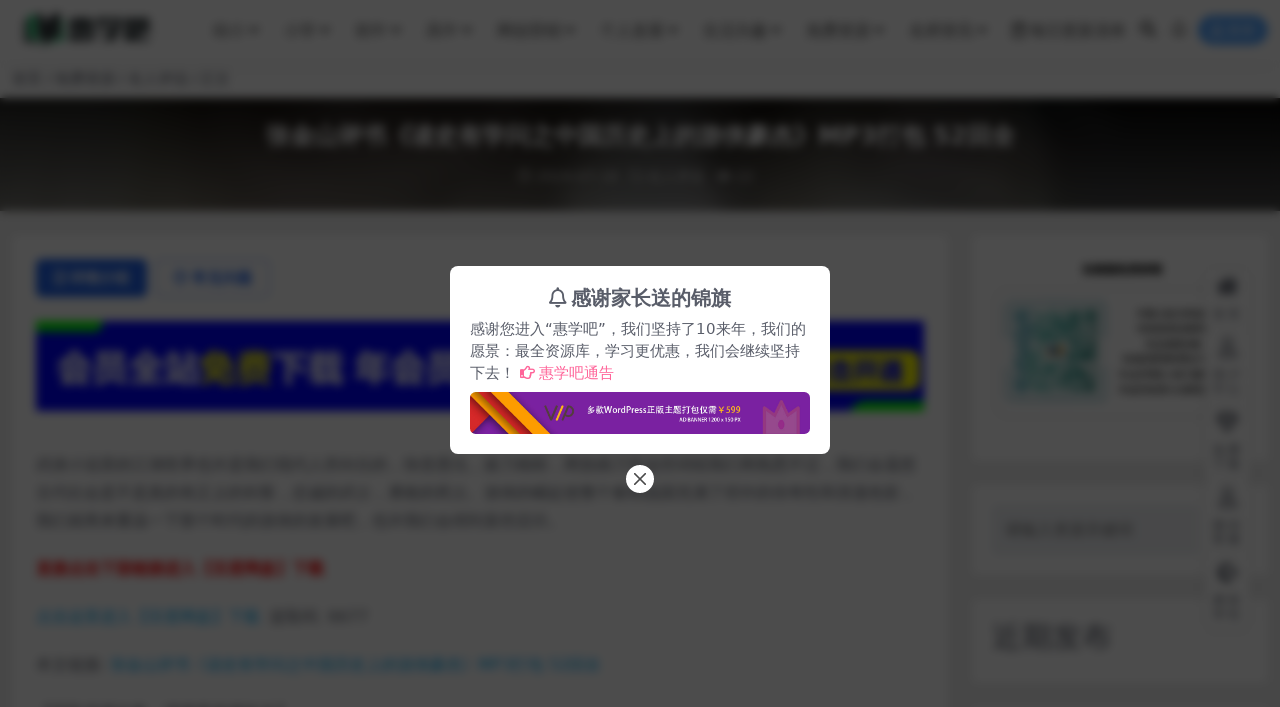

--- FILE ---
content_type: text/html; charset=UTF-8
request_url: https://www.huix8.com/yinpin/mrps/12149.html
body_size: 18306
content:
<!DOCTYPE html>
<html lang="zh-Hans" data-bs-theme="light">
<head>
	<meta http-equiv="Content-Type" content="text/html; charset=UTF-8">
	<meta name="viewport" content="width=device-width, initial-scale=1">
	<link rel="profile" href="https://gmpg.org/xfn/11">
	<title>张金山评书《读史有学问之中国历史上的游侠豪杰》MP3打包 52回全-百度网盘下载-惠学吧</title>
<meta name='robots' content='max-image-preview:large' />
<meta name="keywords" content="名家评书,名人评说,">
<meta name="description" content="武侠小说里的江湖世界也许是我们现代人所向往的，快意恩仇，拔刀相助，两肋插刀等这些词组我们再熟悉不过，我们会遥想古代社会是不是真的有正义的剑客，忠诚的武士，勇敢的死士。游侠的崛起使整个春秋战国充满了些许的传奇性和浪漫色彩，我们就再来重温一下那">
<link href="http://www.huix8.com/wp-content/uploads/2024/03/bitbug_favicon.ico" rel="icon">
<link rel='stylesheet' id='wp-block-library-css' href='https://www.huix8.com/wp-includes/css/dist/block-library/style.min.css?ver=6.6.2' media='all' />
<link rel='stylesheet' id='csf-fa5-css' href='https://www.huix8.com/wp-content/themes/ripro-v5/assets/css/font-awesome/css/all.min.css?ver=5.15.4' media='all' />
<link rel='stylesheet' id='csf-fa5-v4-shims-css' href='https://www.huix8.com/wp-content/themes/ripro-v5/assets/css/font-awesome/css/v4-shims.min.css?ver=5.15.4' media='all' />
<link rel='stylesheet' id='main-css' href='https://www.huix8.com/wp-content/themes/ripro-v5/assets/css/main.min.css?ver=7.7' media='all' />
<script src="https://www.huix8.com/wp-content/themes/ripro-v5/assets/js/jquery.min.js?ver=3.6.0" id="jquery-js"></script>
<link rel="canonical" href="https://www.huix8.com/yinpin/mrps/12149.html" />
<link rel='shortlink' href='https://www.huix8.com/?p=12149' />
<style type="text/css">
@media (min-width: 1200px){ .container-xl, .container-lg, .container-md, .container-sm, .container { max-width: 1440px; } }.site-header{background-color:#ffffff;}
.navbar .nav-list .sub-menu:before{border-bottom-color:#ffffff;}
.navbar .nav-list .sub-menu{background-color:#ffffff;}
.navbar .nav-list a:hover,.navbar .nav-list > .menu-item.current-menu-item > a {color:#81d742;}

</style><style type="text/css">.heading{width:19金币;}.heading{width:0.N折;}.heading{width:21个;}</style><link rel="icon" href="https://www.huix8.com/wp-content/uploads/2024/06/cropped-未命名-2-32x32.jpg" sizes="32x32" />
<link rel="icon" href="https://www.huix8.com/wp-content/uploads/2024/06/cropped-未命名-2-192x192.jpg" sizes="192x192" />
<link rel="apple-touch-icon" href="https://www.huix8.com/wp-content/uploads/2024/06/cropped-未命名-2-180x180.jpg" />
<meta name="msapplication-TileImage" content="https://www.huix8.com/wp-content/uploads/2024/06/cropped-未命名-2-270x270.jpg" />
</head>

<body class="post-template-default single single-post postid-12149 single-format-standard">


<header class="site-header">

    <div class="container"> <!-- container-fluid px-lg-5 -->
	    <div class="navbar">
	      <!-- logo -->
	      <div class="logo-wrapper">
<a rel="nofollow noopener noreferrer" href="https://www.huix8.com/"><img class="logo regular" data-light="http://www.huix8.com/wp-content/uploads/2024/03/微信图片_20240314141116.png" data-dark="http://www.huix8.com/wp-content/themes/ripro-v5/assets/img/logo-dark.png" src="http://www.huix8.com/wp-content/uploads/2024/03/微信图片_20240314141116.png" alt="惠学吧"></a></div>

	      <div class="sep"></div>
	      
	      <nav class="main-menu d-none d-lg-block">
	        <ul id="header-navbar" class="nav-list"><li class="menu-item menu-item-has-children"><a href="http://www.huix8.com/category/youer">幼小</a>
<ul class="sub-menu">
	<li class="menu-item"><a href="http://www.huix8.com/category/youer/seyy">少儿英语</a></li>
	<li class="menu-item"><a href="http://www.huix8.com/category/youer/sxsw">数学思维</a></li>
	<li class="menu-item"><a href="http://www.huix8.com/category/youer/ysy">语数英</a></li>
	<li class="menu-item"><a href="http://www.huix8.com/category/youer/donghua">儿童动画</a></li>
	<li class="menu-item"><a href="http://www.huix8.com/category/youer/zjqm">早教启蒙</a></li>
	<li class="menu-item"><a href="http://www.huix8.com/category/youer/yzxj">幼小衔接</a></li>
	<li class="menu-item"><a href="http://www.huix8.com/category/youer/kpbk">科普百科</a></li>
	<li class="menu-item"><a href="http://www.huix8.com/category/youer/jzkt">家长课堂</a></li>
	<li class="menu-item"><a href="http://www.huix8.com/category/youer/gxls">国学历史</a></li>
	<li class="menu-item"><a href="http://www.huix8.com/category/youer/sfms">书法美术</a></li>
</ul>
</li>
<li class="menu-item menu-item-has-children"><a href="http://www.huix8.com/category/xiaoxue">小学</a>
<ul class="sub-menu">
	<li class="menu-item"><a href="http://www.huix8.com/category/xiaoxue/xxjf">小学教辅</a></li>
	<li class="menu-item"><a href="http://www.huix8.com/category/xiaoxue/xxyw">小学语文</a></li>
	<li class="menu-item"><a href="http://www.huix8.com/category/xiaoxue/xiaoxueshuxue">小学数学</a></li>
	<li class="menu-item"><a href="http://www.huix8.com/category/xiaoxue/xxyy">小学英语</a></li>
	<li class="menu-item"><a href="http://www.huix8.com/category/xiaoxue/xiaoxueqita">小学综合</a></li>
</ul>
</li>
<li class="menu-item menu-item-has-children"><a href="http://www.huix8.com/category/chuzhong">初中</a>
<ul class="sub-menu">
	<li class="menu-item"><a href="http://www.huix8.com/category/chuzhong/czjf">初中教辅</a></li>
	<li class="menu-item"><a href="http://www.huix8.com/category/chuzhong/czyw">初中语文</a></li>
	<li class="menu-item"><a href="http://www.huix8.com/category/chuzhong/czsx">初中数学</a></li>
	<li class="menu-item"><a href="http://www.huix8.com/category/chuzhong/czyy">初中英语</a></li>
	<li class="menu-item"><a href="http://www.huix8.com/category/chuzhong/czhx">初中化学</a></li>
	<li class="menu-item"><a href="http://www.huix8.com/category/chuzhong/czls">初中历史</a></li>
	<li class="menu-item"><a href="http://www.huix8.com/category/chuzhong/czsw">初中生物</a></li>
	<li class="menu-item"><a href="http://www.huix8.com/category/chuzhong/czdl">初中地理</a></li>
	<li class="menu-item"><a href="http://www.huix8.com/category/chuzhong/czzz">初中政治</a></li>
	<li class="menu-item"><a href="http://www.huix8.com/category/chuzhong/czwl">初中物理</a></li>
	<li class="menu-item"><a href="http://www.huix8.com/category/chuzhong/czzh">初中综合</a></li>
</ul>
</li>
<li class="menu-item menu-item-has-children"><a href="http://www.huix8.com/category/gaozhong">高中</a>
<ul class="sub-menu">
	<li class="menu-item"><a href="http://www.huix8.com/category/gaozhong/gzjp">高中教辅</a></li>
	<li class="menu-item"><a href="http://www.huix8.com/category/gaozhong/gzyw">高中语文</a></li>
	<li class="menu-item"><a href="http://www.huix8.com/category/gaozhong/gzsx">高中数学</a></li>
	<li class="menu-item"><a href="http://www.huix8.com/category/gaozhong/gzyy">高中英语</a></li>
	<li class="menu-item"><a href="http://www.huix8.com/category/gaozhong/gzhx">高中化学</a></li>
	<li class="menu-item"><a href="http://www.huix8.com/category/gaozhong/gzls">高中历史</a></li>
	<li class="menu-item"><a href="http://www.huix8.com/category/gaozhong/gzsw">高中生物</a></li>
	<li class="menu-item"><a href="http://www.huix8.com/category/gaozhong/gzdl">高中地理</a></li>
	<li class="menu-item"><a href="http://www.huix8.com/category/gaozhong/gzzz">高中政治</a></li>
	<li class="menu-item"><a href="http://www.huix8.com/category/gaozhong/gzwl">高中物理</a></li>
	<li class="menu-item"><a href="http://www.huix8.com/category/gaozhong/gkry">高考日语</a></li>
	<li class="menu-item"><a href="http://www.huix8.com/category/gaozhong/gzzh">高中综合</a></li>
</ul>
</li>
<li class="menu-item menu-item-has-children"><a href="http://www.huix8.com/category/wcyx">网创营销</a>
<ul class="sub-menu">
	<li class="menu-item"><a href="http://www.huix8.com/category/wcyx/wcxm">网创项目</a></li>
	<li class="menu-item"><a href="http://www.huix8.com/category/wcyx/chatgpt">ChatGPT</a></li>
	<li class="menu-item"><a href="http://www.huix8.com/category/wcyx/dy">抖音快手</a></li>
	<li class="menu-item"><a href="http://www.huix8.com/category/wcyx/gzh">微信体系</a></li>
	<li class="menu-item"><a href="http://www.huix8.com/category/wcyx/xhs">小红书</a></li>
</ul>
</li>
<li class="menu-item menu-item-has-children"><a href="http://www.huix8.com/category/zhiye">个人发展</a>
<ul class="sub-menu">
	<li class="menu-item"><a href="http://www.huix8.com/category/zhiye/qygl">企业管理</a></li>
	<li class="menu-item"><a href="http://www.huix8.com/category/zhiye/gttp">沟通谈判</a></li>
	<li class="menu-item"><a href="http://www.huix8.com/category/zhiye/yjkc">演讲口才</a></li>
	<li class="menu-item"><a href="http://www.huix8.com/category/zhiye/jnts">成人英语</a></li>
	<li class="menu-item"><a href="http://www.huix8.com/category/zhiye/zyrz">职业认证</a></li>
	<li class="menu-item"><a href="http://www.huix8.com/category/kaoyan/zg">考资格</a></li>
	<li class="menu-item"><a href="http://www.huix8.com/category/kaoyan/ky">考研</a></li>
	<li class="menu-item"><a href="http://www.huix8.com/category/kaoyan/kg">考公</a></li>
</ul>
</li>
<li class="menu-item menu-item-has-children"><a href="http://www.huix8.com/category/xingqu">生活兴趣</a>
<ul class="sub-menu">
	<li class="menu-item"><a href="http://www.huix8.com/category/xingqu/tzlc">投资理财</a></li>
	<li class="menu-item"><a href="http://www.huix8.com/category/xingqu/qghy">情感婚姻</a></li>
	<li class="menu-item"><a href="http://www.huix8.com/category/xingqu/xlkc">心理课程</a></li>
	<li class="menu-item"><a href="http://www.huix8.com/category/xingqu/cycy">餐饮厨艺</a></li>
	<li class="menu-item"><a href="http://www.huix8.com/category/xingqu/zyjk">中医健康</a></li>
	<li class="menu-item"><a href="http://www.huix8.com/category/xingqu/pmsn">泡妹锁男</a></li>
	<li class="menu-item"><a href="http://www.huix8.com/category/xingqu/mlnx">魅力提升</a></li>
	<li class="menu-item"><a href="http://www.huix8.com/category/xingqu/yjgx">易经国学</a></li>
	<li class="menu-item"><a href="http://www.huix8.com/category/xingqu/cggq">钢琴唱歌</a></li>
	<li class="menu-item"><a href="http://www.huix8.com/category/syhh">摄影绘画</a></li>
</ul>
</li>
<li class="menu-item menu-item-has-children"><a href="http://www.huix8.com/category/yinpin">免费资源</a>
<ul class="sub-menu">
	<li class="menu-item"><a href="http://www.huix8.com/category/yinpin/etgs">儿童故事</a></li>
	<li class="menu-item"><a href="http://www.huix8.com/category/yinpin/hbgs">绘本故事</a></li>
	<li class="menu-item"><a href="http://www.huix8.com/category/yinpin/xsxp">相声小品</a></li>
	<li class="menu-item"><a href="http://www.huix8.com/category/yinpin/xxps">戏剧小曲</a></li>
	<li class="menu-item"><a href="http://www.huix8.com/category/yinpin/mrps">名人评说</a></li>
	<li class="menu-item"><a href="http://www.huix8.com/category/yinpin/ysxs">有声小说</a></li>
</ul>
</li>
<li class="menu-item menu-item-has-children"><a href="http://www.huix8.com/category/mszx">名师资讯</a>
<ul class="sub-menu">
	<li class="menu-item"><a href="http://www.huix8.com/category/mszx/wkms">网课名师</a></li>
	<li class="menu-item"><a href="http://www.huix8.com/category/mszx/jyzx">教育资讯</a></li>
</ul>
</li>
<li class="menu-item"><a rel="Nofollow" href="https://www.huix8.com/daylist"><i class="far fa-calendar-check me-1"></i>每日更新清单</a></li>
</ul>	      </nav>
	      
	      <div class="actions">
	        


	<span class="action-btn toggle-search" rel="nofollow noopener noreferrer" title="站内搜索"><i class="fas fa-search"></i></span>

	<span class="action-btn toggle-notify" rel="nofollow noopener noreferrer" title="网站公告"><i class="fa fa-bell-o"></i></span>



	<a class="action-btn login-btn btn-sm btn" rel="nofollow noopener noreferrer" href="https://www.huix8.com/login?redirect_to=https%3A%2F%2Fwww.huix8.com%2Fyinpin%2Fmrps%2F12149.html"><i class="far fa-user me-1"></i>登录</a>


	        <div class="burger d-flex d-lg-none"><i class="fas fa-bars"></i></div>
	      </div>

	      	      <div class="navbar-search">
<div class="search-form">
    <form method="get" action="https://www.huix8.com/">
                    <div class="search-select">
                <select  name='cat' id='cat-search-select-9' class='form-select'>
	<option value=''>全站</option>
	<option class="level-0" value="369">投稿</option>
	<option class="level-0" value="366">摄影绘画</option>
	<option class="level-0" value="359">最热课程</option>
	<option class="level-0" value="325">名师资讯</option>
	<option class="level-0" value="213">免费资源</option>
	<option class="level-0" value="202">网创营销</option>
	<option class="level-0" value="10">考公考研</option>
	<option class="level-0" value="6">高中</option>
	<option class="level-0" value="5">个人发展</option>
	<option class="level-0" value="4">幼小</option>
	<option class="level-0" value="3">小学</option>
	<option class="level-0" value="2">初中</option>
	<option class="level-0" value="1">生活兴趣</option>
</select>
            </div>
        
        <div class="search-fields">
          <input type="text" class="" placeholder="输入关键词 回车..." autocomplete="off" value="" name="s" required="required">
          <button title="点击搜索" type="submit"><i class="fas fa-search"></i></button>
      </div>
  </form>
</div>
</div>
		  	      
	    </div>
    </div>

</header>

<div class="header-gap"></div>


<!-- **************** MAIN CONTENT START **************** -->
<main>
	
<div class="container-full bg-white">
	<nav class="container d-none d-md-flex py-2" aria-label="breadcrumb">
		<ol class="breadcrumb mb-0"><li class=""><a href="https://www.huix8.com">首页</a></li><li><a href="https://www.huix8.com/category/yinpin">免费资源</a></li><li><a href="https://www.huix8.com/category/yinpin/mrps">名人评说</a></li><li class="active">正文</li></ol>	</nav>
</div>


<div class="archive-hero post-hero text-center">
    <div class="archive-hero-bg lazy" data-bg="https://www.huix8.com/wp-content/uploads/2024/04/image-2359-150x150.jpg"></div>
    <div class="container py-3 py-md-4">
    	<div class="article-header mb-0">
			<h1 class="post-title mb-2 mb-lg-3">张金山评书《读史有学问之中国历史上的游侠豪杰》MP3打包 52回全</h1>			<div class="article-meta">
					<span class="meta-date"><i class="far fa-clock me-1"></i>2024-07-18</span>

	<span class="meta-cat-dot"><i class="far fa-folder me-1"></i><a href="https://www.huix8.com/category/yinpin/mrps">名人评说</a></span>



	<span class="meta-views"><i class="far fa-eye me-1"></i>22</span>



	<span class="meta-edit"></span></span>
			</div>
		</div>
    </div>
</div>

<div class="container mt-2 mt-sm-4">
	<div class="row g-2 g-md-3 g-lg-4">

		<div class="content-wrapper col-md-12 col-lg-9" data-sticky-content>
			<div class="card">

				
				
				
				

<div class="single-content-nav">
  <ul class="nav nav-pills" id="pills-tab" role="tablist">

    <li class="nav-item" role="presentation">
      <a class="nav-link active" id="pills-details-tab" data-toggle="pill" href="#pills-details" role="tab" aria-controls="pills-details" aria-selected="true"><i class="far fa-file-alt me-1"></i>详情介绍</a>
    </li>

        <li class="nav-item" role="presentation">
      <a class="nav-link" id="pills-faq-tab" data-toggle="pill" href="#pills-faq" role="tab" aria-controls="pills-faq" aria-selected="false"><i class="far fa-question-circle me-1"></i>常见问题</a>
    </li>
    
        
  </ul>
</div>


<div class="tab-content" id="pills-tabContent">
	<div class="tab-pane fade show active" id="pills-details" role="tabpanel" aria-labelledby="pills-details-tab">
		<div class="site-addswarp pc top"><a href="https://www.huix8.com/vip-prices" target="_blank" rel="nofollow noopener noreferrer" title="VIP广告"><img src="http://www.huix8.com/wp-content/uploads/2024/05/userup.gif" style=" width: 100%;margin-bottom: 1rem;"></a></div>
		<article class="post-content post-12149 post type-post status-publish format-standard hentry category-mrps tag-251" >
			<p>武侠小说里的江湖世界也许是我们现代人所向往的，快意恩仇，拔刀相助，两肋插刀等这些词组我们再熟悉不过，我们会遥想古代社会是不是真的有正义的剑客，忠诚的武士，勇敢的死士。游侠的崛起使整个春秋战国充满了些许的传奇性和浪漫色彩，我们就再来重温一下那个时代的游侠的发展吧，也许我们会得到某些启示。</p>
<p><strong style="color: rgb(255, 0, 0); font-family: Simsun; font-size: medium;">直接点击下面链接进入【百度网盘】下载</strong> </p>
<p><a href="https://pan.baidu.com/s/1lLbe2V0-TkP0y63lxGFWIQ?pwd=6677" target="_blank" rel="noopener"> 点击这里进入【百度网盘】下载</a>  提取码  6677</p>
<p class="original-link">本文链接: <a href="https://www.huix8.com/yinpin/mrps/12149.html" title="张金山评书《读史有学问之中国历史上的游侠豪杰》MP3打包 52回全 at 惠学吧">张金山评书《读史有学问之中国历史上的游侠豪杰》MP3打包 52回全</a></p>【获取老师合集，请搜索老师姓名】
			<div class="entry-copyright">
	<i class="fas fa-info-circle me-1"></i>© 版权声明
1、本站遵守相关法律法规，所有资源来源于网络或网友投搞；

2、如有版权问题，请您积极与我们联系处理；

3、所有支付金额视为捐助行为，所以不支持任何理由退还，有问题请联系客服。
客服老师 微信：zaoyunjun1996</div>
		</article>

		<div class="site-addswarp pc bottum"><a href="https://www.huix8.com/user/vip/" target="_blank" rel="nofollow noopener noreferrer" title="VIP广告"><img src="http://www.huix8.com/wp-content/uploads/2024/05/userup.gif" style=" width: 100%;margin-bottom: 1rem;"></a></div>
		
<div class="entry-tags">
	<i class="fas fa-tags me-1"></i>
			<a href="https://www.huix8.com/tag/%e5%90%8d%e5%ae%b6%e8%af%84%e4%b9%a6" rel="tag">名家评书</a>
	</div>
		
<div class="entry-social">

	<div class="row mt-2 mt-lg-3">
		
		<div class="col">
					</div>

		<div class="col-auto">
			
						<a class="btn btn-sm btn-info-soft post-share-btn" href="javascript:void(0);"><i class="fas fa-share-alt me-1"></i>分享</a>
			
						<a class="btn btn-sm btn-success-soft post-fav-btn" href="javascript:void(0);" data-is="1"><i class="far fa-star me-1"></i></i>收藏</a>
			
						<a class="btn btn-sm btn-danger-soft post-like-btn" href="javascript:void(0);" data-text="已点赞"><i class="far fa-heart me-1"></i>点赞(<span class="count">0</span>)</a>
			
		</div>
	</div>

</div>	</div>


		<div class="tab-pane fade" id="pills-faq" role="tabpanel" aria-labelledby="pills-faq-tab">
	
	    <ol class="list-group list-group-numbered">
		  		  	<li class="list-group-item list-group-item-info d-flex justify-content-between align-items-start">
			    <div class="ms-2 me-auto">
			      <div class="fw-bold">免费下载或者VIP会员资源能否直接商用？</div>
			      <div class="text-muted">本站所有资源版权均属于原作者所有，这里所提供资源均只能用于参考学习用，请勿直接商用。若由于商用引起版权纠纷，一切责任均由使用者承担。更多说明请参考 VIP介绍。</div>
			    </div>
			</li>
	    		  	<li class="list-group-item list-group-item-info d-flex justify-content-between align-items-start">
			    <div class="ms-2 me-auto">
			      <div class="fw-bold">提示下载完但解压或打开不了？</div>
			      <div class="text-muted">最常见的情况是下载不完整: 可对比下载完压缩包的与网盘上的容量，若小于网盘提示的容量则是这个原因。这是浏览器下载的bug，建议用百度网盘软件或迅雷下载。 若排除这种情况，可在对应资源底部留言，或联络我们。</div>
			    </div>
			</li>
	    		  	<li class="list-group-item list-group-item-info d-flex justify-content-between align-items-start">
			    <div class="ms-2 me-auto">
			      <div class="fw-bold">找不到想要的资料资源怎么办？</div>
			      <div class="text-muted">对于会员专享服务，可联系客服获取查找，因为建站时间原因，有些资料可能还没来得及更新，客服有可能有其它渠道能获取到你想要的资料。</div>
			    </div>
			</li>
	    		  	<li class="list-group-item list-group-item-info d-flex justify-content-between align-items-start">
			    <div class="ms-2 me-auto">
			      <div class="fw-bold">付款后无法显示下载地址或者无法查看内容？</div>
			      <div class="text-muted">如果您已经成功付款但是网站没有弹出成功提示，请联系站长提供付款信息为您处理</div>
			    </div>
			</li>
	    		  	<li class="list-group-item list-group-item-info d-flex justify-content-between align-items-start">
			    <div class="ms-2 me-auto">
			      <div class="fw-bold">购买该资源后，可以退款吗？</div>
			      <div class="text-muted">本站所有资源属于虚拟商品，具有可复制性，可传播性，一旦授予，不接受任何形式的退款、换货要求。请您在购买获取之前确认好 是您所需要的资源</div>
			    </div>
			</li>
	    		</ol>

	</div>
	
	
</div>


			</div>
			
			

<div class="entry-navigation">
    <div class="row g-3">
                <div class="col-lg-6 col-12">
            <a class="entry-page-prev" href="https://www.huix8.com/youer/kpbk/32145.html" title="《熊猫博士看世界》百科知识动画片第一季15主题共134集">
                <div class="entry-page-icon"><i class="fas fa-arrow-left"></i></div>
                <div class="entry-page-info">
                    <span class="d-block rnav">上一篇</span>
                    <div class="title">《熊猫博士看世界》百科知识动画片第一季15主题共134集</div>
                </div>
            </a>
        </div>
                        <div class="col-lg-6 col-12">
            <a class="entry-page-next" href="https://www.huix8.com/yinpin/mrps/12164.html" title="大宇茶馆《浮沉：帝国重臣的人生起落》MP3免费打包 60回全">
                <div class="entry-page-info">
                    <span class="d-block rnav">下一篇</span>
                    <div class="title">大宇茶馆《浮沉：帝国重臣的人生起落》MP3免费打包 60回全</div>
                </div>
                <div class="entry-page-icon"><i class="fas fa-arrow-right"></i></div>
            </a>
        </div>
            </div>
</div>			
			
<div class="related-posts">
   <h2 class="related-posts-title"><i class="fab fa-hive me-1"></i>相关文章</h2>
   <div class="row g-2 g-md-3 row-cols-2 row-cols-md-3 row-cols-lg-4">
    

	<div class="col">
		<article class="post-item item-grid">

			<div class="tips-badge position-absolute top-0 start-0 z-1 m-2">
				
				
			</div>
			

<div class="entry-media ratio ratio-3x2">
	<a target="" class="media-img lazy bg-cover bg-left-top" href="https://www.huix8.com/xingqu/39412.html" title="贾云雷评书《功过烟云女皇传奇》MP3免费打包 123回全" data-bg="https://www.huix8.com/wp-content/uploads/2024/04/image-2353-150x150.jpg">

		
		<!-- 音视频缩略图 -->
		
	</a>
</div>			<div class="entry-wrapper">
									<div class="entry-cat-dot"><a href="https://www.huix8.com/category/xingqu">生活兴趣</a></div>
				
				<h2 class="entry-title">
					<a target="" href="https://www.huix8.com/xingqu/39412.html" title="贾云雷评书《功过烟云女皇传奇》MP3免费打包 123回全">贾云雷评书《功过烟云女皇传奇》MP3免费打包 123回全</a>
				</h2>

									<div class="entry-desc">一个普通的才人，成为一国之主，主宰朝纲，武则天经历了太多的权力交锋，最后胜出，成...</div>
				
							</div>
		</article>
	</div>



	<div class="col">
		<article class="post-item item-grid">

			<div class="tips-badge position-absolute top-0 start-0 z-1 m-2">
				
				
			</div>
			

<div class="entry-media ratio ratio-3x2">
	<a target="" class="media-img lazy bg-cover bg-left-top" href="https://www.huix8.com/yinpin/mrps/50558.html" title="初田天评书《聊斋之夜叉国》MP3免费打包 25回全" data-bg="https://www.huix8.com/wp-content/uploads/2024/04/image-2360-150x150.jpg">

		
		<!-- 音视频缩略图 -->
		
	</a>
</div>			<div class="entry-wrapper">
									<div class="entry-cat-dot"><a href="https://www.huix8.com/category/yinpin/mrps">名人评说</a></div>
				
				<h2 class="entry-title">
					<a target="" href="https://www.huix8.com/yinpin/mrps/50558.html" title="初田天评书《聊斋之夜叉国》MP3免费打包 25回全">初田天评书《聊斋之夜叉国》MP3免费打包 25回全</a>
				</h2>

									<div class="entry-desc">《聊斋之夜叉国》是蒲松龄《聊斋志异》中的经典篇章，讲述交州商人徐某泛海遇险，被大...</div>
				
							</div>
		</article>
	</div>



	<div class="col">
		<article class="post-item item-grid">

			<div class="tips-badge position-absolute top-0 start-0 z-1 m-2">
				
				
			</div>
			

<div class="entry-media ratio ratio-3x2">
	<a target="" class="media-img lazy bg-cover bg-left-top" href="https://www.huix8.com/yinpin/mrps/11937.html" title="孙岩评书《龙公案》MP3免费打包 440回全集" data-bg="https://www.huix8.com/wp-content/uploads/2024/04/image-2348-150x150.jpg">

		
		<!-- 音视频缩略图 -->
		
	</a>
</div>			<div class="entry-wrapper">
									<div class="entry-cat-dot"><a href="https://www.huix8.com/category/yinpin/mrps">名人评说</a></div>
				
				<h2 class="entry-title">
					<a target="" href="https://www.huix8.com/yinpin/mrps/11937.html" title="孙岩评书《龙公案》MP3免费打包 440回全集">孙岩评书《龙公案》MP3免费打包 440回全集</a>
				</h2>

									<div class="entry-desc">《龙公案》故事延续其作品《九义十八侠》，讲的是马青峰和宋玉等协助龙宝山办案，匡扶...</div>
				
							</div>
		</article>
	</div>



	<div class="col">
		<article class="post-item item-grid">

			<div class="tips-badge position-absolute top-0 start-0 z-1 m-2">
				
				
			</div>
			

<div class="entry-media ratio ratio-3x2">
	<a target="" class="media-img lazy bg-cover bg-left-top" href="https://www.huix8.com/yinpin/mrps/11914.html" title="马长辉评书《龙公剑侠图》MP3免费打包 152回全集" data-bg="https://www.huix8.com/wp-content/uploads/2024/04/image-2351-150x150.jpg">

		
		<!-- 音视频缩略图 -->
		
	</a>
</div>			<div class="entry-wrapper">
									<div class="entry-cat-dot"><a href="https://www.huix8.com/category/yinpin/mrps">名人评说</a></div>
				
				<h2 class="entry-title">
					<a target="" href="https://www.huix8.com/yinpin/mrps/11914.html" title="马长辉评书《龙公剑侠图》MP3免费打包 152回全集">马长辉评书《龙公剑侠图》MP3免费打包 152回全集</a>
				</h2>

									<div class="entry-desc">大明正德年间，正德帝为人爱热闹，喜欢没事找事。当时的朝政被刘瑾一手把握，陷害忠良...</div>
				
							</div>
		</article>
	</div>



	<div class="col">
		<article class="post-item item-grid">

			<div class="tips-badge position-absolute top-0 start-0 z-1 m-2">
				
				
			</div>
			

<div class="entry-media ratio ratio-3x2">
	<a target="" class="media-img lazy bg-cover bg-left-top" href="https://www.huix8.com/yinpin/mrps/59852.html" title="吴荻评书《再说系列》第1部MP3免费打包 48回" data-bg="https://www.huix8.com/wp-content/uploads/2024/04/image-2353-150x150.jpg">

		
		<!-- 音视频缩略图 -->
		
	</a>
</div>			<div class="entry-wrapper">
									<div class="entry-cat-dot"><a href="https://www.huix8.com/category/yinpin/mrps">名人评说</a></div>
				
				<h2 class="entry-title">
					<a target="" href="https://www.huix8.com/yinpin/mrps/59852.html" title="吴荻评书《再说系列》第1部MP3免费打包 48回">吴荻评书《再说系列》第1部MP3免费打包 48回</a>
				</h2>

									<div class="entry-desc">1 溯源说马超 混血二代目.mp3 2 凉州兵雄天下 马超背父叛君.mp3 3 ...</div>
				
							</div>
		</article>
	</div>



	<div class="col">
		<article class="post-item item-grid">

			<div class="tips-badge position-absolute top-0 start-0 z-1 m-2">
				
				
			</div>
			

<div class="entry-media ratio ratio-3x2">
	<a target="" class="media-img lazy bg-cover bg-left-top" href="https://www.huix8.com/yinpin/mrps/12063.html" title="雷至诚评书《洪武剑侠图》MP3打包 90回全集" data-bg="https://www.yigushi.com/file/upload/202008/20/090435141.png">

		
		<!-- 音视频缩略图 -->
		
	</a>
</div>			<div class="entry-wrapper">
									<div class="entry-cat-dot"><a href="https://www.huix8.com/category/yinpin/mrps">名人评说</a></div>
				
				<h2 class="entry-title">
					<a target="" href="https://www.huix8.com/yinpin/mrps/12063.html" title="雷至诚评书《洪武剑侠图》MP3打包 90回全集">雷至诚评书《洪武剑侠图》MP3打包 90回全集</a>
				</h2>

									<div class="entry-desc">明朝初年，左班丞相李善长之子御侠客李飞，在酒楼失手打死了翁国舅。皇上朱元璋传旨，...</div>
				
							</div>
		</article>
	</div>



	<div class="col">
		<article class="post-item item-grid">

			<div class="tips-badge position-absolute top-0 start-0 z-1 m-2">
				
				
			</div>
			

<div class="entry-media ratio ratio-3x2">
	<a target="" class="media-img lazy bg-cover bg-left-top" href="https://www.huix8.com/yinpin/mrps/11382.html" title="吴克粤语评书《岳飞传》MP3免费打包 90回全" data-bg="https://www.yigushi.com/file/upload/202101/09/194248621.jpg">

		
		<!-- 音视频缩略图 -->
		
	</a>
</div>			<div class="entry-wrapper">
									<div class="entry-cat-dot"><a href="https://www.huix8.com/category/yinpin/mrps">名人评说</a></div>
				
				<h2 class="entry-title">
					<a target="" href="https://www.huix8.com/yinpin/mrps/11382.html" title="吴克粤语评书《岳飞传》MP3免费打包 90回全">吴克粤语评书《岳飞传》MP3免费打包 90回全</a>
				</h2>

									<div class="entry-desc">岳飞是我国历史上著名的一代抗金名将，他为了保护百姓英勇抗敌，为了保卫国家牺牲生命...</div>
				
							</div>
		</article>
	</div>



	<div class="col">
		<article class="post-item item-grid">

			<div class="tips-badge position-absolute top-0 start-0 z-1 m-2">
				
				
			</div>
			

<div class="entry-media ratio ratio-3x2">
	<a target="" class="media-img lazy bg-cover bg-left-top" href="https://www.huix8.com/yinpin/mrps/11331.html" title="梁锦辉粤语评书《雍正皇朝》MP3免费打包 152回全集" data-bg="https://www.huix8.com/wp-content/uploads/2024/04/image-2354-150x150.jpg">

		
		<!-- 音视频缩略图 -->
		
	</a>
</div>			<div class="entry-wrapper">
									<div class="entry-cat-dot"><a href="https://www.huix8.com/category/yinpin/mrps">名人评说</a></div>
				
				<h2 class="entry-title">
					<a target="" href="https://www.huix8.com/yinpin/mrps/11331.html" title="梁锦辉粤语评书《雍正皇朝》MP3免费打包 152回全集">梁锦辉粤语评书《雍正皇朝》MP3免费打包 152回全集</a>
				</h2>

									<div class="entry-desc">康熙皇帝驾崩，继位者为“冷面王”四阿哥胤禛。在当政后出现的山西诺敏案、科场舞弊案...</div>
				
							</div>
		</article>
	</div>

    </div>
</div>

			
		</div>

		<div class="sidebar-wrapper col-md-12 col-lg-3 h-100" data-sticky>
			<div class="sidebar">
				<div id="block-30" class="widget widget_block widget_media_image">
<figure class="wp-block-image size-full is-resized"><img fetchpriority="high" decoding="async" width="447" height="297" src="http://www.huix8.com/wp-content/uploads/2024/03/mianfei.png" alt="Mianfei" class="wp-image-483" style="width:643px;height:auto"/></figure>
</div><div id="block-25" class="widget widget_block widget_search"><form role="search" method="get" action="https://www.huix8.com/" class="wp-block-search__button-outside wp-block-search__text-button wp-block-search"    ><label class="wp-block-search__label screen-reader-text" for="wp-block-search__input-1" >搜索</label><div class="wp-block-search__inside-wrapper "  style="width: 100%"><input class="wp-block-search__input" id="wp-block-search__input-1" placeholder="请输入资源关键词" value="" type="search" name="s" required /><button aria-label="搜索" class="wp-block-search__button wp-element-button" type="submit" >搜索</button></div></form></div><div id="block-32" class="widget widget_block">
<h2 class="wp-block-heading">近期发布</h2>
</div><div id="block-3" class="widget widget_block">
<div class="wp-block-group"><ul class="wp-block-latest-posts__list alignfull wp-block-latest-posts"><li><a class="wp-block-latest-posts__post-title" href="https://www.huix8.com/youer/donghua/60625.html">《Caillou 卡由》1-5季视频(中&amp;英版)+音频+绘本全套下载</a></li>
<li><a class="wp-block-latest-posts__post-title" href="https://www.huix8.com/zhiye/jnts/60556.html">剑桥雅思官方备考教材《Cambridge Mindset for IELTS》4级全套下载</a></li>
<li><a class="wp-block-latest-posts__post-title" href="https://www.huix8.com/xiaoxue/xxyy/60553.html">《小学英语语法全突破》35课全套mp4下载</a></li>
<li><a class="wp-block-latest-posts__post-title" href="https://www.huix8.com/youer/donghua/60648.html">《The Travels of the Young Marco Polo 小马可波罗历险记》视频+音频全下载</a></li>
<li><a class="wp-block-latest-posts__post-title" href="https://www.huix8.com/youer/seyy/60642.html">英语听力训练教材《More Step by Step Listening》1-3级全套下载-学生&amp;教师用书+音频+听力文本等</a></li>
<li><a class="wp-block-latest-posts__post-title" href="https://www.huix8.com/youer/seyy/60638.html">儿童英语启蒙动画《HELLO凯利启蒙英语》112集全mp4全套下载</a></li>
<li><a class="wp-block-latest-posts__post-title" href="https://www.huix8.com/youer/gxls/60634.html">《一目了然速读史系列》3小时读懂一个朝代套装11册全PDF下载</a></li>
<li><a class="wp-block-latest-posts__post-title" href="https://www.huix8.com/youer/jzkt/60630.html">【原版】《美国儿科学会育儿百科》第七版PDF下载</a></li>
<li><a class="wp-block-latest-posts__post-title" href="https://www.huix8.com/youer/seyy/60657.html">《常爸KET剑桥少儿英语单词训练营》L1-L3全套下载-练习册+单词表</a></li>
<li><a class="wp-block-latest-posts__post-title" href="https://www.huix8.com/youer/seyy/60652.html">美国加州教辅：Evan-Moor数学每日练习册《Daily Math Practice》G1-G6 PDF</a></li>
</ul></div>
</div><div id="ri_sidebar_ranking_widget-2" class="widget sidebar-ranking-list">
<h5 class="widget-title">热门资源</h5>

<div class="row g-3 row-cols-1">
        <div class="col">
        <article class="ranking-item">
          <span class="ranking-num badge bg-primary bg-opacity-50">1</span>
          <h3 class="ranking-title">
            <a target="" href="https://www.huix8.com/youer/gxls/15147.html" title="1000多部央视神级儿童纪录片大合集（大语文，小四门）">1000多部央视神级儿童纪录片大合集（大语文，小四门）</a>
          </h3>
        </article>
      </div>
          <div class="col">
        <article class="ranking-item">
          <span class="ranking-num badge bg-success bg-opacity-50">2</span>
          <h3 class="ranking-title">
            <a target="" href="https://www.huix8.com/youer/zjqm/15121.html" title="《Wow English》1-9季全241集英语启蒙教学趣味动画">《Wow English》1-9季全241集英语启蒙教学趣味动画</a>
          </h3>
        </article>
      </div>
          <div class="col">
        <article class="ranking-item">
          <span class="ranking-num badge bg-warning bg-opacity-50">3</span>
          <h3 class="ranking-title">
            <a target="" href="https://www.huix8.com/xiaoxue/xiaoxueshuxue/35810.html" title="[清华永福]小学1-6年级数学,系统数学思维课视频全306集完结">[清华永福]小学1-6年级数学,系统数学思维课视频全306集完结</a>
          </h3>
        </article>
      </div>
          <div class="col">
        <article class="ranking-item">
          <span class="ranking-num badge bg-info bg-opacity-50">4</span>
          <h3 class="ranking-title">
            <a target="" href="https://www.huix8.com/xingqu/lxjk/38232.html" title="李熙墨全套全部课程教程">李熙墨全套全部课程教程</a>
          </h3>
        </article>
      </div>
          <div class="col">
        <article class="ranking-item">
          <span class="ranking-num badge bg-secondary bg-opacity-50">5</span>
          <h3 class="ranking-title">
            <a target="" href="https://www.huix8.com/youer/donghua/15443.html" title="(迪士尼)402部动画电影合集">(迪士尼)402部动画电影合集</a>
          </h3>
        </article>
      </div>
          <div class="col">
        <article class="ranking-item">
          <span class="ranking-num badge bg-secondary bg-opacity-50">6</span>
          <h3 class="ranking-title">
            <a target="" href="https://www.huix8.com/zhiye/gttp/35466.html" title="樊登《可复制的沟通力》覆盖90%沟通中常见的问题">樊登《可复制的沟通力》覆盖90%沟通中常见的问题</a>
          </h3>
        </article>
      </div>
          <div class="col">
        <article class="ranking-item">
          <span class="ranking-num badge bg-secondary bg-opacity-50">7</span>
          <h3 class="ranking-title">
            <a target="" href="https://www.huix8.com/xiaoxue/38120.html" title="【洋葱学院】合集-含小初高全科课程视频1323G">【洋葱学院】合集-含小初高全科课程视频1323G</a>
          </h3>
        </article>
      </div>
          <div class="col">
        <article class="ranking-item">
          <span class="ranking-num badge bg-secondary bg-opacity-50">8</span>
          <h3 class="ranking-title">
            <a target="" href="https://www.huix8.com/zhiye/jnts/14556.html" title="黄执中的情绪沟通课">黄执中的情绪沟通课</a>
          </h3>
        </article>
      </div>
          <div class="col">
        <article class="ranking-item">
          <span class="ranking-num badge bg-secondary bg-opacity-50">9</span>
          <h3 class="ranking-title">
            <a target="" href="https://www.huix8.com/zhiye/jnts/14555.html" title="黄执中表达课">黄执中表达课</a>
          </h3>
        </article>
      </div>
          <div class="col">
        <article class="ranking-item">
          <span class="ranking-num badge bg-secondary bg-opacity-50">10</span>
          <h3 class="ranking-title">
            <a target="" href="https://www.huix8.com/gaozhong/gzhx/36718.html" title="2025高三高考化学 李政化学 暑假班  网课视频">2025高三高考化学 李政化学 暑假班  网课视频</a>
          </h3>
        </article>
      </div>
    </div>

</div><div id="block-31" class="widget widget_block">
<div class="wp-block-group">
<div class="wp-block-columns">
<div class="wp-block-column" style="flex-basis:50%"><div class="wp-block-categories-dropdown alignwide wp-block-categories"><label class="screen-reader-text" for="wp-block-categories-1">分类</label><select  name='cat' id='wp-block-categories-1' class='postform'>
	<option value='-1'>选择分类</option>
	<option class="level-0" value="5">个人发展</option>
	<option class="level-1" value="348">&nbsp;&nbsp;&nbsp;企业管理</option>
	<option class="level-1" value="181">&nbsp;&nbsp;&nbsp;成人英语</option>
	<option class="level-1" value="347">&nbsp;&nbsp;&nbsp;沟通谈判</option>
	<option class="level-1" value="349">&nbsp;&nbsp;&nbsp;演讲口才</option>
	<option class="level-1" value="180">&nbsp;&nbsp;&nbsp;职业认证</option>
	<option class="level-0" value="213">免费资源</option>
	<option class="level-1" value="214">&nbsp;&nbsp;&nbsp;儿童故事</option>
	<option class="level-1" value="220">&nbsp;&nbsp;&nbsp;名人评说</option>
	<option class="level-1" value="219">&nbsp;&nbsp;&nbsp;戏剧小曲</option>
	<option class="level-1" value="218">&nbsp;&nbsp;&nbsp;有声小说</option>
	<option class="level-1" value="231">&nbsp;&nbsp;&nbsp;相声小品</option>
	<option class="level-1" value="221">&nbsp;&nbsp;&nbsp;绘本故事</option>
	<option class="level-0" value="2">初中</option>
	<option class="level-1" value="95">&nbsp;&nbsp;&nbsp;初中化学</option>
	<option class="level-1" value="97">&nbsp;&nbsp;&nbsp;初中历史</option>
	<option class="level-1" value="99">&nbsp;&nbsp;&nbsp;初中地理</option>
	<option class="level-1" value="100">&nbsp;&nbsp;&nbsp;初中政治</option>
	<option class="level-1" value="380">&nbsp;&nbsp;&nbsp;初中教辅</option>
	<option class="level-1" value="92">&nbsp;&nbsp;&nbsp;初中数学</option>
	<option class="level-1" value="94">&nbsp;&nbsp;&nbsp;初中物理</option>
	<option class="level-1" value="96">&nbsp;&nbsp;&nbsp;初中生物</option>
	<option class="level-1" value="98">&nbsp;&nbsp;&nbsp;初中综合</option>
	<option class="level-1" value="93">&nbsp;&nbsp;&nbsp;初中英语</option>
	<option class="level-2" value="375">&nbsp;&nbsp;&nbsp;&nbsp;&nbsp;&nbsp;初一英语</option>
	<option class="level-2" value="377">&nbsp;&nbsp;&nbsp;&nbsp;&nbsp;&nbsp;初三英语</option>
	<option class="level-2" value="376">&nbsp;&nbsp;&nbsp;&nbsp;&nbsp;&nbsp;初二英语</option>
	<option class="level-1" value="91">&nbsp;&nbsp;&nbsp;初中语文</option>
	<option class="level-2" value="372">&nbsp;&nbsp;&nbsp;&nbsp;&nbsp;&nbsp;初一语文</option>
	<option class="level-2" value="374">&nbsp;&nbsp;&nbsp;&nbsp;&nbsp;&nbsp;初三语文</option>
	<option class="level-2" value="373">&nbsp;&nbsp;&nbsp;&nbsp;&nbsp;&nbsp;初二语文</option>
	<option class="level-0" value="325">名师资讯</option>
	<option class="level-1" value="337">&nbsp;&nbsp;&nbsp;教育资讯</option>
	<option class="level-1" value="336">&nbsp;&nbsp;&nbsp;网课名师</option>
	<option class="level-0" value="3">小学</option>
	<option class="level-1" value="381">&nbsp;&nbsp;&nbsp;小学教辅</option>
	<option class="level-1" value="7">&nbsp;&nbsp;&nbsp;小学数学</option>
	<option class="level-1" value="22">&nbsp;&nbsp;&nbsp;小学综合</option>
	<option class="level-1" value="21">&nbsp;&nbsp;&nbsp;小学英语</option>
	<option class="level-1" value="20">&nbsp;&nbsp;&nbsp;小学语文</option>
	<option class="level-0" value="4">幼小</option>
	<option class="level-1" value="273">&nbsp;&nbsp;&nbsp;书法美术</option>
	<option class="level-1" value="23">&nbsp;&nbsp;&nbsp;儿童动画</option>
	<option class="level-1" value="267">&nbsp;&nbsp;&nbsp;国学历史</option>
	<option class="level-1" value="140">&nbsp;&nbsp;&nbsp;家长课堂</option>
	<option class="level-1" value="391">&nbsp;&nbsp;&nbsp;少儿英语</option>
	<option class="level-1" value="133">&nbsp;&nbsp;&nbsp;幼小衔接</option>
	<option class="level-1" value="390">&nbsp;&nbsp;&nbsp;数学思维</option>
	<option class="level-1" value="132">&nbsp;&nbsp;&nbsp;早教启蒙</option>
	<option class="level-1" value="343">&nbsp;&nbsp;&nbsp;科普百科</option>
	<option class="level-1" value="199">&nbsp;&nbsp;&nbsp;语数英</option>
	<option class="level-0" value="369">投稿</option>
	<option class="level-0" value="366">摄影绘画</option>
	<option class="level-0" value="359">最热课程</option>
	<option class="level-0" value="1">生活兴趣</option>
	<option class="level-1" value="288">&nbsp;&nbsp;&nbsp;两性健康</option>
	<option class="level-1" value="304">&nbsp;&nbsp;&nbsp;中医健康</option>
	<option class="level-1" value="283">&nbsp;&nbsp;&nbsp;心理课程</option>
	<option class="level-1" value="291">&nbsp;&nbsp;&nbsp;情感婚姻</option>
	<option class="level-1" value="306">&nbsp;&nbsp;&nbsp;投资理财</option>
	<option class="level-1" value="298">&nbsp;&nbsp;&nbsp;易经国学</option>
	<option class="level-1" value="293">&nbsp;&nbsp;&nbsp;泡妹锁男</option>
	<option class="level-1" value="363">&nbsp;&nbsp;&nbsp;钢琴唱歌</option>
	<option class="level-1" value="285">&nbsp;&nbsp;&nbsp;餐饮厨艺</option>
	<option class="level-1" value="295">&nbsp;&nbsp;&nbsp;魅力提升</option>
	<option class="level-0" value="202">网创营销</option>
	<option class="level-1" value="317">&nbsp;&nbsp;&nbsp;ChatGPT</option>
	<option class="level-1" value="281">&nbsp;&nbsp;&nbsp;小红书</option>
	<option class="level-1" value="207">&nbsp;&nbsp;&nbsp;微信体系</option>
	<option class="level-1" value="204">&nbsp;&nbsp;&nbsp;抖音快手</option>
	<option class="level-1" value="203">&nbsp;&nbsp;&nbsp;网创项目</option>
	<option class="level-0" value="10">考公考研</option>
	<option class="level-1" value="163">&nbsp;&nbsp;&nbsp;考公</option>
	<option class="level-1" value="162">&nbsp;&nbsp;&nbsp;考研</option>
	<option class="level-1" value="165">&nbsp;&nbsp;&nbsp;考资格</option>
	<option class="level-0" value="6">高中</option>
	<option class="level-1" value="105">&nbsp;&nbsp;&nbsp;高中化学</option>
	<option class="level-1" value="107">&nbsp;&nbsp;&nbsp;高中历史</option>
	<option class="level-1" value="108">&nbsp;&nbsp;&nbsp;高中地理</option>
	<option class="level-1" value="109">&nbsp;&nbsp;&nbsp;高中政治</option>
	<option class="level-1" value="379">&nbsp;&nbsp;&nbsp;高中教辅</option>
	<option class="level-1" value="102">&nbsp;&nbsp;&nbsp;高中数学</option>
	<option class="level-1" value="104">&nbsp;&nbsp;&nbsp;高中物理</option>
	<option class="level-1" value="106">&nbsp;&nbsp;&nbsp;高中生物</option>
	<option class="level-1" value="110">&nbsp;&nbsp;&nbsp;高中综合</option>
	<option class="level-1" value="103">&nbsp;&nbsp;&nbsp;高中英语</option>
	<option class="level-1" value="101">&nbsp;&nbsp;&nbsp;高中语文</option>
	<option class="level-1" value="384">&nbsp;&nbsp;&nbsp;高考日语</option>
</select><script>
	
	( function() {
		var dropdown = document.getElementById( 'wp-block-categories-1' );
		function onCatChange() {
			if ( dropdown.options[ dropdown.selectedIndex ].value > 0 ) {
				location.href = "https://www.huix8.com/?cat=" + dropdown.options[ dropdown.selectedIndex ].value;
			}
		}
		dropdown.onchange = onCatChange;
	})();
	
	
</script>

</div></div>
</div>
</div>
</div><div id="block-33" class="widget widget_block">
<h2 class="wp-block-heading">资源标签</h2>
</div><div id="block-21" class="widget widget_block widget_tag_cloud"><p class="wp-block-tag-cloud"><a href="https://www.huix8.com/tag/chatgpt" class="tag-cloud-link tag-link-320 tag-link-position-1" style="font-size: 10pt;" aria-label="ChatGPT (97 项)">ChatGPT</a>
<a href="https://www.huix8.com/tag/%e4%b8%a4%e6%80%a7%e6%83%85%e6%84%9f" class="tag-cloud-link tag-link-292 tag-link-position-2" style="font-size: 10pt;" aria-label="两性情感 (46 项)">两性情感</a>
<a href="https://www.huix8.com/tag/%e4%b8%a4%e6%80%a7%e6%8a%80%e5%b7%a7" class="tag-cloud-link tag-link-289 tag-link-position-3" style="font-size: 10pt;" aria-label="两性技巧 (39 项)">两性技巧</a>
<a href="https://www.huix8.com/tag/%e4%b8%ad%e6%96%87%e5%8a%a8%e7%94%bb%e7%89%87-%e7%94%b5%e5%bd%b1" class="tag-cloud-link tag-link-341 tag-link-position-4" style="font-size: 10pt;" aria-label="中文动画片/电影 (21 项)">中文动画片/电影</a>
<a href="https://www.huix8.com/tag/%e4%b9%90%e4%b9%90%e8%af%be%e5%a0%82" class="tag-cloud-link tag-link-265 tag-link-position-5" style="font-size: 10pt;" aria-label="乐乐课堂 (21 项)">乐乐课堂</a>
<a href="https://www.huix8.com/tag/%e4%ba%ac%e5%89%a7" class="tag-cloud-link tag-link-225 tag-link-position-6" style="font-size: 10pt;" aria-label="京剧 (309 项)">京剧</a>
<a href="https://www.huix8.com/tag/%e4%ba%b2%e5%ad%90%e6%95%99%e8%82%b2" class="tag-cloud-link tag-link-284 tag-link-position-7" style="font-size: 10pt;" aria-label="亲子教育 (53 项)">亲子教育</a>
<a href="https://www.huix8.com/tag/%e4%ba%ba%e7%89%a9%e4%bc%a0%e8%ae%b0" class="tag-cloud-link tag-link-246 tag-link-position-8" style="font-size: 10pt;" aria-label="人物传记 (48 项)">人物传记</a>
<a href="https://www.huix8.com/tag/%e4%bc%81%e4%b8%9a%e7%ae%a1%e7%90%86" class="tag-cloud-link tag-link-350 tag-link-position-9" style="font-size: 10pt;" aria-label="企业管理 (40 项)">企业管理</a>
<a href="https://www.huix8.com/tag/%e4%be%a6%e6%8e%a2%e6%8e%a8%e7%90%86" class="tag-cloud-link tag-link-240 tag-link-position-10" style="font-size: 10pt;" aria-label="侦探推理 (184 项)">侦探推理</a>
<a href="https://www.huix8.com/tag/%e5%81%a5%e5%ba%b7%e8%ae%b2%e5%ba%a7" class="tag-cloud-link tag-link-305 tag-link-position-11" style="font-size: 10pt;" aria-label="健康讲座 (56 项)">健康讲座</a>
<a href="https://www.huix8.com/tag/%e5%84%bf%e7%ab%a5%e5%8a%a8%e7%94%bb" class="tag-cloud-link tag-link-256 tag-link-position-12" style="font-size: 10pt;" aria-label="儿童动画 (23 项)">儿童动画</a>
<a href="https://www.huix8.com/tag/%e5%84%bf%e7%ab%a5%e6%95%85%e4%ba%8bmp3%e4%b8%8b%e8%bd%bd" class="tag-cloud-link tag-link-216 tag-link-position-13" style="font-size: 10pt;" aria-label="儿童故事mp3下载 (1,116 项)">儿童故事mp3下载</a>
<a href="https://www.huix8.com/tag/%e5%87%af%e5%8f%94%e8%ae%b2%e6%95%85%e4%ba%8b" class="tag-cloud-link tag-link-264 tag-link-position-14" style="font-size: 10pt;" aria-label="凯叔讲故事 (72 项)">凯叔讲故事</a>
<a href="https://www.huix8.com/tag/%e5%88%9b%e4%b8%9a%e9%a1%b9%e7%9b%ae" class="tag-cloud-link tag-link-311 tag-link-position-15" style="font-size: 10pt;" aria-label="创业项目 (58 项)">创业项目</a>
<a href="https://www.huix8.com/tag/%e5%88%9d%e4%b8%ad%e5%8c%96%e5%ad%a6" class="tag-cloud-link tag-link-334 tag-link-position-16" style="font-size: 10pt;" aria-label="初中化学 (77 项)">初中化学</a>
<a href="https://www.huix8.com/tag/%e5%88%9d%e4%b8%ad%e5%8e%86%e5%8f%b2" class="tag-cloud-link tag-link-333 tag-link-position-17" style="font-size: 10pt;" aria-label="初中历史 (45 项)">初中历史</a>
<a href="https://www.huix8.com/tag/%e5%88%9d%e4%b8%ad%e5%9c%b0%e7%90%86" class="tag-cloud-link tag-link-331 tag-link-position-18" style="font-size: 10pt;" aria-label="初中地理 (37 项)">初中地理</a>
<a href="https://www.huix8.com/tag/%e5%88%9d%e4%b8%ad%e6%94%bf%e6%b2%bb" class="tag-cloud-link tag-link-330 tag-link-position-19" style="font-size: 10pt;" aria-label="初中政治 (53 项)">初中政治</a>
<a href="https://www.huix8.com/tag/%e5%88%9d%e4%b8%ad%e6%95%b0%e5%ad%a6" class="tag-cloud-link tag-link-338 tag-link-position-20" style="font-size: 10pt;" aria-label="初中数学 (277 项)">初中数学</a>
<a href="https://www.huix8.com/tag/%e5%88%9d%e4%b8%ad%e7%89%a9%e7%90%86" class="tag-cloud-link tag-link-329 tag-link-position-21" style="font-size: 10pt;" aria-label="初中物理 (134 项)">初中物理</a>
<a href="https://www.huix8.com/tag/%e5%88%9d%e4%b8%ad%e7%94%9f%e7%89%a9" class="tag-cloud-link tag-link-332 tag-link-position-22" style="font-size: 10pt;" aria-label="初中生物 (37 项)">初中生物</a>
<a href="https://www.huix8.com/tag/%e5%88%9d%e4%b8%ad%e8%8b%b1%e8%af%ad" class="tag-cloud-link tag-link-335 tag-link-position-23" style="font-size: 10pt;" aria-label="初中英语 (255 项)">初中英语</a>
<a href="https://www.huix8.com/tag/%e5%88%9d%e4%b8%ad%e8%af%ad%e6%96%87" class="tag-cloud-link tag-link-151 tag-link-position-24" style="font-size: 10pt;" aria-label="初中语文 (226 项)">初中语文</a>
<a href="https://www.huix8.com/tag/%e5%8e%86%e5%8f%b2%e5%86%9b%e4%ba%8b" class="tag-cloud-link tag-link-242 tag-link-position-25" style="font-size: 10pt;" aria-label="历史军事 (86 项)">历史军事</a>
<a href="https://www.huix8.com/tag/%e5%90%8d%e5%ae%b6%e8%af%84%e4%b9%a6" class="tag-cloud-link tag-link-251 tag-link-position-26" style="font-size: 10pt;" aria-label="名家评书 (1,039 项)">名家评书</a>
<a href="https://www.huix8.com/tag/%e5%9b%bd%e5%ad%a6%e5%90%af%e8%92%99" class="tag-cloud-link tag-link-278 tag-link-position-27" style="font-size: 10pt;" aria-label="国学启蒙 (86 项)">国学启蒙</a>
<a href="https://www.huix8.com/tag/%e5%9b%bd%e5%ad%a6%e8%ae%b2%e5%ba%a7" class="tag-cloud-link tag-link-299 tag-link-position-28" style="font-size: 10pt;" aria-label="国学讲座 (25 项)">国学讲座</a>
<a href="https://www.huix8.com/tag/%e5%9c%b0%e6%96%b9%e6%88%8f" class="tag-cloud-link tag-link-236 tag-link-position-29" style="font-size: 10pt;" aria-label="地方戏 (52 项)">地方戏</a>
<a href="https://www.huix8.com/tag/%e5%a4%a7%e5%ad%a6%e8%8b%b1%e8%af%ad" class="tag-cloud-link tag-link-172 tag-link-position-30" style="font-size: 10pt;" aria-label="大学英语 (27 项)">大学英语</a>
<a href="https://www.huix8.com/tag/%e5%ad%99%e4%b8%80%e8%af%84%e4%b9%a6" class="tag-cloud-link tag-link-250 tag-link-position-31" style="font-size: 10pt;" aria-label="孙一评书 (98 项)">孙一评书</a>
<a href="https://www.huix8.com/tag/%e5%ad%a6%e5%86%99%e5%ad%97" class="tag-cloud-link tag-link-272 tag-link-position-32" style="font-size: 10pt;" aria-label="学写字 (30 项)">学写字</a>
<a href="https://www.huix8.com/tag/%e5%ad%a6%e8%80%8c%e6%80%9d" class="tag-cloud-link tag-link-150 tag-link-position-33" style="font-size: 10pt;" aria-label="学而思 (37 项)">学而思</a>
<a href="https://www.huix8.com/tag/%e5%b0%8f%e5%90%83%e6%8a%80%e6%9c%af" class="tag-cloud-link tag-link-287 tag-link-position-34" style="font-size: 10pt;" aria-label="小吃技术 (28 项)">小吃技术</a>
<a href="https://www.huix8.com/tag/%e5%b0%8f%e5%ad%a6%e5%a5%a5%e6%95%b0" class="tag-cloud-link tag-link-192 tag-link-position-35" style="font-size: 10pt;" aria-label="小学奥数 (29 项)">小学奥数</a>
<a href="https://www.huix8.com/tag/%e5%b0%8f%e5%ad%a6%e6%95%b0%e5%ad%a6" class="tag-cloud-link tag-link-191 tag-link-position-36" style="font-size: 10pt;" aria-label="小学数学 (431 项)">小学数学</a>
<a href="https://www.huix8.com/tag/%e5%b0%8f%e5%ad%a6%e7%bb%bc%e5%90%88" class="tag-cloud-link tag-link-210 tag-link-position-37" style="font-size: 10pt;" aria-label="小学综合 (146 项)">小学综合</a>
<a href="https://www.huix8.com/tag/%e5%b0%8f%e5%ad%a6%e8%8b%b1%e8%af%ad" class="tag-cloud-link tag-link-126 tag-link-position-38" style="font-size: 10pt;" aria-label="小学英语 (305 项)">小学英语</a>
<a href="https://www.huix8.com/tag/%e5%b0%8f%e5%ad%a6%e8%af%ad%e6%96%87" class="tag-cloud-link tag-link-119 tag-link-position-39" style="font-size: 10pt;" aria-label="小学语文 (653 项)">小学语文</a>
<a href="https://www.huix8.com/tag/%e5%b0%8f%e7%ba%a2%e4%b9%a6%e8%bf%90%e8%90%a5" class="tag-cloud-link tag-link-312 tag-link-position-40" style="font-size: 10pt;" aria-label="小红书运营 (111 项)">小红书运营</a>
<a href="https://www.huix8.com/tag/%e5%b0%91%e5%b9%b4%e5%be%97%e5%88%b0" class="tag-cloud-link tag-link-269 tag-link-position-41" style="font-size: 10pt;" aria-label="少年得到 (24 项)">少年得到</a>
<a href="https://www.huix8.com/tag/%e5%b9%bc%e5%84%bf%e5%8a%a8%e7%94%bb%e7%89%87" class="tag-cloud-link tag-link-12 tag-link-position-42" style="font-size: 10pt;" aria-label="幼儿动画片 (33 项)">幼儿动画片</a>
<a href="https://www.huix8.com/tag/%e5%b9%bc%e5%84%bf%e6%97%a9%e6%95%99" class="tag-cloud-link tag-link-211 tag-link-position-43" style="font-size: 10pt;" aria-label="幼儿早教 (481 项)">幼儿早教</a>
<a href="https://www.huix8.com/tag/%e5%b9%bc%e5%84%bf%e8%af%86%e5%ad%97" class="tag-cloud-link tag-link-259 tag-link-position-44" style="font-size: 10pt;" aria-label="幼儿识字 (25 项)">幼儿识字</a>
<a href="https://www.huix8.com/tag/%e5%b9%bc%e5%b0%8f%e8%a1%94%e6%8e%a5" class="tag-cloud-link tag-link-134 tag-link-position-45" style="font-size: 10pt;" aria-label="幼小衔接 (43 项)">幼小衔接</a>
<a href="https://www.huix8.com/tag/%e5%bc%95%e6%b5%81%e6%8a%80%e6%9c%af" class="tag-cloud-link tag-link-354 tag-link-position-46" style="font-size: 10pt;" aria-label="引流技术 (22 项)">引流技术</a>
<a href="https://www.huix8.com/tag/%e5%be%ae%e4%bf%a1%e8%a7%86%e9%a2%91%e5%8f%b7" class="tag-cloud-link tag-link-318 tag-link-position-47" style="font-size: 10pt;" aria-label="微信视频号 (94 项)">微信视频号</a>
<a href="https://www.huix8.com/tag/%e5%bf%83%e7%90%86%e5%ad%a6%e8%af%be%e7%a8%8b" class="tag-cloud-link tag-link-212 tag-link-position-48" style="font-size: 10pt;" aria-label="心理学课程 (142 项)">心理学课程</a>
<a href="https://www.huix8.com/tag/%e5%bf%ab%e6%89%8b%e5%8f%b7%e8%bf%90%e8%90%a5" class="tag-cloud-link tag-link-314 tag-link-position-49" style="font-size: 10pt;" aria-label="快手号运营 (20 项)">快手号运营</a>
<a href="https://www.huix8.com/tag/%e6%81%90%e6%80%96%e6%83%8a%e6%82%9a" class="tag-cloud-link tag-link-239 tag-link-position-50" style="font-size: 10pt;" aria-label="恐怖惊悚 (198 项)">恐怖惊悚</a>
<a href="https://www.huix8.com/tag/qingxuguanli" class="tag-cloud-link tag-link-286 tag-link-position-51" style="font-size: 10pt;" aria-label="情绪管理 (26 项)">情绪管理</a>
<a href="https://www.huix8.com/tag/%e6%88%90%e9%95%bf%e6%95%99%e8%82%b2" class="tag-cloud-link tag-link-270 tag-link-position-52" style="font-size: 10pt;" aria-label="成长教育 (111 项)">成长教育</a>
<a href="https://www.huix8.com/tag/%e6%8a%96%e9%9f%b3%e5%8f%b7%e8%bf%90%e8%90%a5" class="tag-cloud-link tag-link-313 tag-link-position-53" style="font-size: 10pt;" aria-label="抖音号运营 (100 项)">抖音号运营</a>
<a href="https://www.huix8.com/tag/%e6%96%87%e5%ad%a6%e8%89%ba%e6%9c%af" class="tag-cloud-link tag-link-248 tag-link-position-54" style="font-size: 10pt;" aria-label="文学艺术 (27 项)">文学艺术</a>
<a href="https://www.huix8.com/tag/%e6%97%a9%e6%95%99%e6%95%b0%e5%ad%a6" class="tag-cloud-link tag-link-200 tag-link-position-55" style="font-size: 10pt;" aria-label="早教数学 (24 项)">早教数学</a>
<a href="https://www.huix8.com/tag/%e6%97%a9%e6%95%99%e8%af%ad%e6%96%87" class="tag-cloud-link tag-link-201 tag-link-position-56" style="font-size: 10pt;" aria-label="早教语文 (36 项)">早教语文</a>
<a href="https://www.huix8.com/tag/%e6%98%93%e7%bb%8f%e9%a3%8e%e6%b0%b4" class="tag-cloud-link tag-link-302 tag-link-position-57" style="font-size: 10pt;" aria-label="易经风水 (104 项)">易经风水</a>
<a href="https://www.huix8.com/tag/%e6%9b%b2%e5%89%a7" class="tag-cloud-link tag-link-234 tag-link-position-58" style="font-size: 10pt;" aria-label="曲剧 (21 项)">曲剧</a>
<a href="https://www.huix8.com/tag/%e6%ad%a6%e4%be%a0%e5%b0%8f%e8%af%b4" class="tag-cloud-link tag-link-237 tag-link-position-59" style="font-size: 10pt;" aria-label="武侠小说 (90 项)">武侠小说</a>
<a href="https://www.huix8.com/tag/%e6%b2%9f%e9%80%9a%e8%b0%88%e5%88%a4" class="tag-cloud-link tag-link-346 tag-link-position-60" style="font-size: 10pt;" aria-label="沟通谈判 (33 项)">沟通谈判</a>
<a href="https://www.huix8.com/tag/%e6%b2%b3%e5%8d%97%e5%9d%a0%e5%ad%90" class="tag-cloud-link tag-link-228 tag-link-position-61" style="font-size: 10pt;" aria-label="河南坠子 (64 项)">河南坠子</a>
<a href="https://www.huix8.com/tag/%e6%b3%a1%e5%a6%9e%e6%95%99%e7%a8%8b" class="tag-cloud-link tag-link-294 tag-link-position-62" style="font-size: 10pt;" aria-label="泡妞教程 (41 项)">泡妞教程</a>
<a href="https://www.huix8.com/tag/%e6%bc%94%e8%ae%b2%e5%8f%a3%e6%89%8d" class="tag-cloud-link tag-link-351 tag-link-position-63" style="font-size: 10pt;" aria-label="演讲口才 (35 项)">演讲口才</a>
<a href="https://www.huix8.com/tag/%e6%bd%ae%e5%89%a7" class="tag-cloud-link tag-link-233 tag-link-position-64" style="font-size: 10pt;" aria-label="潮剧 (83 项)">潮剧</a>
<a href="https://www.huix8.com/tag/%e7%8e%84%e5%b9%bb%e5%b0%8f%e8%af%b4" class="tag-cloud-link tag-link-244 tag-link-position-65" style="font-size: 10pt;" aria-label="玄幻小说 (111 项)">玄幻小说</a>
<a href="https://www.huix8.com/tag/%e7%9b%b8%e5%a3%b0%e4%b8%8b%e8%bd%bd" class="tag-cloud-link tag-link-252 tag-link-position-66" style="font-size: 10pt;" aria-label="相声下载 (57 项)">相声下载</a>
<a href="https://www.huix8.com/tag/kxqm" class="tag-cloud-link tag-link-255 tag-link-position-67" style="font-size: 10pt;" aria-label="科学启蒙 (28 项)">科学启蒙</a>
<a href="https://www.huix8.com/tag/%e7%a7%91%e5%b9%bb%e5%b0%8f%e8%af%b4" class="tag-cloud-link tag-link-243 tag-link-position-68" style="font-size: 10pt;" aria-label="科幻小说 (37 项)">科幻小说</a>
<a href="https://www.huix8.com/tag/%e7%a7%91%e6%99%ae%e7%9f%a5%e8%af%86" class="tag-cloud-link tag-link-344 tag-link-position-69" style="font-size: 10pt;" aria-label="科普知识 (44 项)">科普知识</a>
<a href="https://www.huix8.com/tag/%e7%a7%a6%e8%85%94" class="tag-cloud-link tag-link-229 tag-link-position-70" style="font-size: 10pt;" aria-label="秦腔 (110 项)">秦腔</a>
<a href="https://www.huix8.com/tag/%e7%b2%a4%e8%af%ad%e8%af%84%e4%b9%a6%e8%af%84%e4%b9%a6" class="tag-cloud-link tag-link-249 tag-link-position-71" style="font-size: 10pt;" aria-label="粤语评书评书 (254 项)">粤语评书评书</a>
<a href="https://www.huix8.com/tag/%e7%ba%aa%e5%bd%95%e7%89%87" class="tag-cloud-link tag-link-85 tag-link-position-72" style="font-size: 10pt;" aria-label="纪录片 (44 项)">纪录片</a>
<a href="https://www.huix8.com/tag/%e7%bb%98%e6%9c%ac%e6%95%85%e4%ba%8b" class="tag-cloud-link tag-link-224 tag-link-position-73" style="font-size: 10pt;" aria-label="绘本故事 (220 项)">绘本故事</a>
<a href="https://www.huix8.com/tag/%e8%80%83%e7%a0%94" class="tag-cloud-link tag-link-135 tag-link-position-74" style="font-size: 10pt;" aria-label="考研 (136 项)">考研</a>
<a href="https://www.huix8.com/tag/%e8%80%83%e7%a0%94%e8%8b%b1%e8%af%ad" class="tag-cloud-link tag-link-137 tag-link-position-75" style="font-size: 10pt;" aria-label="考研英语 (52 项)">考研英语</a>
<a href="https://www.huix8.com/tag/%e8%81%8c%e5%9c%ba%e5%95%86%e6%88%98" class="tag-cloud-link tag-link-245 tag-link-position-76" style="font-size: 10pt;" aria-label="职场商战 (88 项)">职场商战</a>
<a href="https://www.huix8.com/tag/%e8%82%a1%e7%a5%a8%e8%ae%b2%e5%ba%a7" class="tag-cloud-link tag-link-310 tag-link-position-77" style="font-size: 10pt;" aria-label="股票讲座 (226 项)">股票讲座</a>
<a href="https://www.huix8.com/tag/%e8%87%aa%e7%84%b6%e6%8b%bc%e8%af%bb" class="tag-cloud-link tag-link-127 tag-link-position-78" style="font-size: 10pt;" aria-label="自然拼读 (92 项)">自然拼读</a>
<a href="https://www.huix8.com/tag/%e8%8a%9d%e9%ba%bb%e5%ad%a6%e7%a4%be" class="tag-cloud-link tag-link-266 tag-link-position-79" style="font-size: 10pt;" aria-label="芝麻学社 (44 项)">芝麻学社</a>
<a href="https://www.huix8.com/tag/%e8%8b%b1%e6%96%87%e5%8a%a8%e7%94%bb" class="tag-cloud-link tag-link-257 tag-link-position-80" style="font-size: 10pt;" aria-label="英文动画 (67 项)">英文动画</a>
<a href="https://www.huix8.com/tag/%e8%8b%b1%e8%af%ad%e5%8e%9f%e7%89%88%e6%95%99%e6%9d%90-%e5%88%86%e7%ba%a7%e8%af%bb%e7%89%a9" class="tag-cloud-link tag-link-276 tag-link-position-81" style="font-size: 10pt;" aria-label="英语原版教材/分级读物 (90 项)">英语原版教材/分级读物</a>
<a href="https://www.huix8.com/tag/%e8%8b%b1%e8%af%ad%e5%b0%8f%e8%af%b4" class="tag-cloud-link tag-link-247 tag-link-position-82" style="font-size: 10pt;" aria-label="英语小说 (23 项)">英语小说</a>
<a href="https://www.huix8.com/tag/%e8%af%84%e5%89%a7" class="tag-cloud-link tag-link-232 tag-link-position-83" style="font-size: 10pt;" aria-label="评剧 (124 项)">评剧</a>
<a href="https://www.huix8.com/tag/%e8%b1%ab%e5%89%a7" class="tag-cloud-link tag-link-230 tag-link-position-84" style="font-size: 10pt;" aria-label="豫剧 (189 项)">豫剧</a>
<a href="https://www.huix8.com/tag/%e8%b6%8a%e5%89%a7" class="tag-cloud-link tag-link-226 tag-link-position-85" style="font-size: 10pt;" aria-label="越剧 (72 项)">越剧</a>
<a href="https://www.huix8.com/tag/%e9%80%9a%e4%bf%97%e5%90%8d%e8%91%97" class="tag-cloud-link tag-link-238 tag-link-position-86" style="font-size: 10pt;" aria-label="通俗名著 (161 项)">通俗名著</a>
<a href="https://www.huix8.com/tag/%e9%83%bd%e5%b8%82%e8%a8%80%e6%83%85" class="tag-cloud-link tag-link-241 tag-link-position-87" style="font-size: 10pt;" aria-label="都市言情 (152 项)">都市言情</a>
<a href="https://www.huix8.com/tag/%e9%ab%98%e4%b8%ad%e5%8c%96%e5%ad%a6" class="tag-cloud-link tag-link-321 tag-link-position-88" style="font-size: 10pt;" aria-label="高中化学 (247 项)">高中化学</a>
<a href="https://www.huix8.com/tag/%e9%ab%98%e4%b8%ad%e5%8e%86%e5%8f%b2" class="tag-cloud-link tag-link-323 tag-link-position-89" style="font-size: 10pt;" aria-label="高中历史 (96 项)">高中历史</a>
<a href="https://www.huix8.com/tag/%e9%ab%98%e4%b8%ad%e5%90%84%e7%a7%91%e6%b1%87%e6%80%bb" class="tag-cloud-link tag-link-328 tag-link-position-90" style="font-size: 10pt;" aria-label="高中各科汇总 (137 项)">高中各科汇总</a>
<a href="https://www.huix8.com/tag/%e9%ab%98%e4%b8%ad%e5%9c%b0%e7%90%86" class="tag-cloud-link tag-link-326 tag-link-position-91" style="font-size: 10pt;" aria-label="高中地理 (101 项)">高中地理</a>
<a href="https://www.huix8.com/tag/%e9%ab%98%e4%b8%ad%e6%94%bf%e6%b2%bb" class="tag-cloud-link tag-link-327 tag-link-position-92" style="font-size: 10pt;" aria-label="高中政治 (100 项)">高中政治</a>
<a href="https://www.huix8.com/tag/%e9%ab%98%e4%b8%ad%e6%95%b0%e5%ad%a6" class="tag-cloud-link tag-link-186 tag-link-position-93" style="font-size: 10pt;" aria-label="高中数学 (526 项)">高中数学</a>
<a href="https://www.huix8.com/tag/%e9%ab%98%e4%b8%ad%e7%89%a9%e7%90%86" class="tag-cloud-link tag-link-322 tag-link-position-94" style="font-size: 10pt;" aria-label="高中物理 (396 项)">高中物理</a>
<a href="https://www.huix8.com/tag/%e9%ab%98%e4%b8%ad%e7%94%9f%e7%89%a9" class="tag-cloud-link tag-link-324 tag-link-position-95" style="font-size: 10pt;" aria-label="高中生物 (212 项)">高中生物</a>
<a href="https://www.huix8.com/tag/%e9%ab%98%e4%b8%ad%e8%8b%b1%e8%af%ad" class="tag-cloud-link tag-link-153 tag-link-position-96" style="font-size: 10pt;" aria-label="高中英语 (310 项)">高中英语</a>
<a href="https://www.huix8.com/tag/%e9%ab%98%e4%b8%ad%e8%af%ad%e6%96%87" class="tag-cloud-link tag-link-275 tag-link-position-97" style="font-size: 10pt;" aria-label="高中语文 (306 项)">高中语文</a>
<a href="https://www.huix8.com/tag/%e9%ab%98%e9%80%94%e5%ad%a6%e5%a0%82" class="tag-cloud-link tag-link-152 tag-link-position-98" style="font-size: 10pt;" aria-label="高途学堂 (26 项)">高途学堂</a>
<a href="https://www.huix8.com/tag/%e9%ad%85%e5%8a%9b%e5%a5%b3%e6%80%a7" class="tag-cloud-link tag-link-300 tag-link-position-99" style="font-size: 10pt;" aria-label="魅力女性 (44 项)">魅力女性</a>
<a href="https://www.huix8.com/tag/%e9%bb%84%e6%a2%85%e6%88%8f" class="tag-cloud-link tag-link-227 tag-link-position-100" style="font-size: 10pt;" aria-label="黄梅戏 (121 项)">黄梅戏</a></p></div>			</div>
		</div>

	</div>
</div>
</main>
<!-- **************** MAIN CONTENT END **************** -->

<!-- =======================
Footer START -->
<footer class="site-footer py-md-4 py-2 mt-2 mt-md-4">
	<div class="container">

		

<div class="row d-none d-lg-flex mb-3">
  <div class="col-md-4">
    <div class="logo-wrapper">
          </div>
    <div class="logo-wrapper">
<a rel="nofollow noopener noreferrer" href="https://www.huix8.com/"><img class="logo regular" data-light="http://www.huix8.com/wp-content/uploads/2024/03/微信图片_20240314141116.png" data-dark="http://www.huix8.com/wp-content/themes/ripro-v5/assets/img/logo-dark.png" src="http://www.huix8.com/wp-content/uploads/2024/03/微信图片_20240314141116.png" alt="惠学吧"></a></div>
    <p class="small mb-0">让学习更优惠！本站所有资料来源于网友分享提供，如有侵权请联客服处理！资源仅供研究学习，禁止违法使用和商用，产生法律纠纷本站概不负责！
</p>
  </div>

  <div class="col-md-2">
    <h4 class="widget-title">快速导航</h4>
    <ul class="list-unstyled widget-links">
      <li><a href="http://www.huix8.com/user">个人中心</a></li><li><a href="http://www.huix8.com/tags">标签云</a></li><li><a href="http://www.huix8.com/user/tougao/">发布资源</a></li><li><a href="https://www.huix8.com/sitemap.xml">网站地图</a></li>    </ul>
  </div>

  <div class="col-md-2">
    <h4 class="widget-title">关于本站</h4>
    <ul class="list-unstyled widget-links">
      <li><a href="http://www.huix8.com/vip-prices">VIP介绍</a></li><li><a href="http://www.huix8.com/user/ticket">客服咨询</a></li><li><a href="http://www.huix8.com/user/aff">推广赚钱</a></li><li><a href="https://www.huix8.com/category/jyzx/wkms">网课名师</a></li>    </ul>
  </div>

  <div class="col-md-4">
    <h4 class="widget-title">联系我们</h4>
    <div class=""><img width="80" height="80" src="http://www.huix8.com/wp-content/uploads/2024/05/qrcode_for_gh_a4ff047e18c1_258.jpg" style="float: left;" title="惠学吧客服"></div>
  </div>
</div>


		<div class="text-center small w-100">
			<div>Copyright © 2010-2029 <a target="_blank" href="http://www.huix8.com/">惠学吧</a> - All rights reserved
<a href="https://beian.miit.gov.cn" target="_blank" rel="noreferrer nofollow">湘ICP备2024056819号-1</a>
<img width="100" height="35" src="http://www.huix8.com/wp-content/uploads/2024/03/f1.gif" style="float: left;" title="网警">
<img width="100" height="35" src="http://www.huix8.com/wp-content/uploads/2024/03/cnnic.png" style="float: left;" title="可信站">
<img width="100" height="35" src="http://www.huix8.com/wp-content/uploads/2024/03/f3.gif" style="float: left;" title="不良举报">
<img width="100" height="35" src="http://www.huix8.com/wp-content/uploads/2025/06/alipay.gif" style="float: left;" title="支付宝">
<img width="100" height="35" src="http://www.huix8.com/wp-content/uploads/2025/06/foot-chengxin.jpg" style="float: left;" title="诚信站">
<img width="100" height="35" src="http://www.huix8.com/wp-content/uploads/2025/06/foot-aaa.jpg" style="float: left;" title="信用">
<img width="100" height="35"src=" http://www.huix8.com/wp-content/uploads/2025/06/foot-lishi.jpg" style="float: left;" title="理事">
<img width="100" height="35"src=" http://www.huix8.com/wp-content/uploads/2025/06/tenpay.gif" style="float: left;" title="财付通">

</div>
			<div class=""></div>
		</div>

		
		
	</div>
</footer>
<!-- =======================
Footer END -->


<!-- Back to top rollbar-->
	<div class="rollbar">
		<ul class="actions">
			<li><a target="" href="http://www.huix8.com/" rel="nofollow noopener noreferrer"><i class="fas fa-home"></i><span>首页</span></a></li><li><a target="" href="http://www.huix8.com/user" rel="nofollow noopener noreferrer"><i class="far fa-user"></i><span>用户中心</span></a></li><li><a target="" href="http://www.huix8.com/vip-prices" rel="nofollow noopener noreferrer"><i class="fa fa-diamond"></i><span>免费下载</span></a></li><li><a target="" href="http://www.huix8.com/wp-content/uploads/2024/05/qrcode_for_gh_a4ff047e18c1_258.jpg" rel="nofollow noopener noreferrer"><i class="far fa-user"></i><span>微信客服</span></a></li><li><a target="" href="http://www.huix8.com/wp-content/uploads/2024/03/1_1010652642_171_84_3_818515878_857d93edac239d1e5cf456e3fadbb03d.png" rel="nofollow noopener noreferrer"><i class="fab fa-shopware"></i><span>拥有本站</span></a></li>		</ul>
	</div>
<div class="back-top"><i class="fas fa-caret-up"></i></div>

<!-- m-navbar -->
	<div class="m-navbar">
		<ul>
			<li><a target="" href="http://www.huix8.com/" rel="nofollow noopener noreferrer"><i class="fas fa-home"></i><span>首页</span></a></li><li><a target="" href="http://www.huix8.com/category/youer" rel="nofollow noopener noreferrer"><i class="fas fa-layer-group"></i><span>分类</span></a></li><li><a target="" href="http://www.huix8.com/vip-prices" rel="nofollow noopener noreferrer"><i class="far fa-gem"></i><span>会员</span></a></li><li><a target="" href="https://www.huix8.com/daylist" rel="nofollow noopener noreferrer"><i class="fas fa-paste"></i><span>最新</span></a></li><li><a target="" href="https://www.huix8.com/user/order/" rel="nofollow noopener noreferrer"><i class="fas fa-user"></i><span>我的</span></a></li>		</ul>
	</div>

<!-- dimmer-->
<div class="dimmer"></div>

<div class="off-canvas">
  <div class="canvas-close"><i class="fas fa-times"></i></div>
  
  <!-- logo -->
  <div class="logo-wrapper">
<a rel="nofollow noopener noreferrer" href="https://www.huix8.com/"><img class="logo regular" data-light="http://www.huix8.com/wp-content/uploads/2024/03/微信图片_20240314141116.png" data-dark="http://www.huix8.com/wp-content/themes/ripro-v5/assets/img/logo-dark.png" src="http://www.huix8.com/wp-content/uploads/2024/03/微信图片_20240314141116.png" alt="惠学吧"></a></div>

  
  <div class="mobile-menu d-block d-lg-none"></div>

</div>



<script src="https://www.huix8.com/wp-content/themes/ripro-v5/assets/js/highlight.min.js?ver=11.7.0" id="highlight-js"></script>
<script src="https://www.huix8.com/wp-content/themes/ripro-v5/assets/js/vendor.min.js?ver=7.7" id="vendor-js"></script>
<script id="main-js-extra">
var zb = {"home_url":"https:\/\/www.huix8.com","ajax_url":"https:\/\/www.huix8.com\/wp-admin\/admin-ajax.php","theme_url":"https:\/\/www.huix8.com\/wp-content\/themes\/ripro-v5","singular_id":"12149","post_content_nav":"1","site_popup_login":"1","site_notify_auto":"1","current_user_id":"0","ajax_nonce":"abbdf62daf","gettext":{"__copypwd":"\u5bc6\u7801\u5df2\u590d\u5236\u526a\u8d34\u677f","__copybtn":"\u590d\u5236","__copy_succes":"\u590d\u5236\u6210\u529f","__comment_be":"\u63d0\u4ea4\u4e2d...","__comment_succes":"\u8bc4\u8bba\u6210\u529f","__comment_succes_n":"\u8bc4\u8bba\u6210\u529f\uff0c\u5373\u5c06\u5237\u65b0\u9875\u9762","__buy_be_n":"\u8bf7\u6c42\u652f\u4ed8\u4e2d\u00b7\u00b7\u00b7","__buy_no_n":"\u652f\u4ed8\u5df2\u53d6\u6d88","__is_delete_n":"\u786e\u5b9a\u5220\u9664\u6b64\u8bb0\u5f55\uff1f"}};
</script>
<script src="https://www.huix8.com/wp-content/themes/ripro-v5/assets/js/main.min.js?ver=7.7" id="main-js"></script>
<script src="https://www.huix8.com/wp-includes/js/comment-reply.min.js?ver=6.6.2" id="comment-reply-js" async data-wp-strategy="async"></script>

<!-- 自定义js代码 统计代码 -->
<script>
var _hmt = _hmt || [];
(function() {
  var hm = document.createElement("script");
  hm.src = "https://hm.baidu.com/hm.js?bcd9aae6e6deb4fc18c33114b5859caf";
  var s = document.getElementsByTagName("script")[0]; 
  s.parentNode.insertBefore(hm, s);
})();
</script>
<script>
(function(){
var el = document.createElement("script");
el.src = "https://lf1-cdn-tos.bytegoofy.com/goofy/ttzz/push.js?e54119f8a834ccb25b7c959a0cb12fc4823d1d9b1615740e3b631aade525bf433d72cd14f8a76432df3935ab77ec54f830517b3cb210f7fd334f50ccb772134a";
el.id = "ttzz";
var s = document.getElementsByTagName("script")[0];
s.parentNode.insertBefore(el, s);
})(window)
</script><!-- 自定义js代码 统计代码 END -->

</body>
</html>

<!-- Dynamic page generated in 0.208 seconds. -->
<!-- Cached page generated by WP-Super-Cache on 2026-01-23 14:50:20 -->

<!-- super cache -->